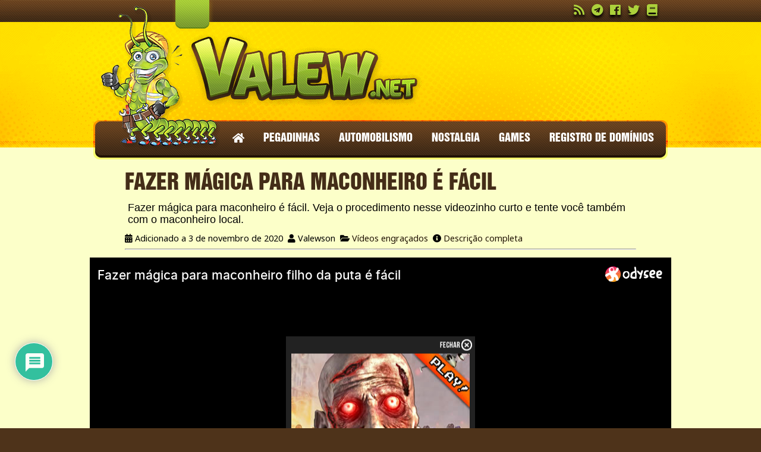

--- FILE ---
content_type: text/html; charset=UTF-8
request_url: https://sba.aceonlinegames.net/ads_300x250.php?id=AceScript300v250
body_size: 179
content:
var script = document.getElementById('AceScript300v250');script.outerHTML += "<a href=\"https:\/\/www.aceonlinegames.net\/zombie-survival-vi-games\/\" title=\"Zombie Survival\" rel=\"nofollow noopener\" target=\"_blank\"><img src=\"\/\/sba.aceonlinegames.net\/ads_300x250_4.jpg\" alt=\"Zombie Survival\" class=\"pub_gr_ads\" width=\"300\" height=\"250\" style=\"max-width:100%\"><\/a>";

--- FILE ---
content_type: text/html; charset=utf-8
request_url: https://odysee.com/$/embed/magica-maconheiro-filho-da-puta/6f9610dec920aa83669469d3644ca2cad0d8afa3?r=12vtj6D8Jyhdb3jbc6bVDSxj2wgjsS9H
body_size: 2310
content:
<!DOCTYPE html>
<html dir="ltr">
  <head>
    <meta charset="utf-8" />
    <meta name="viewport" content="width=device-width, initial-scale=1.0, maximum-scale=1.0, user-scalable=no" />
    <meta http-equiv="Pragma" content="no-cache" />
    <meta http-equiv="Cache-Control" content="no-cache, no-store, must-revalidate" />
    <meta http-equiv="Expires" content="0" />
    <meta name="viewport" content="width=device-width, initial-scale=1.0, maximum-scale=1.0, user-scalable=no">

    <link rel="preload" href="/public/font/v1/300.woff" as="font" type="font/woff" crossorigin />
    <link rel="preload" href="/public/font/v1/300i.woff" as="font" type="font/woff" crossorigin />
    <link rel="preload" href="/public/font/v1/400.woff" as="font" type="font/woff" crossorigin />
    <link rel="preload" href="/public/font/v1/400i.woff" as="font" type="font/woff" crossorigin />
    <link rel="preload" href="/public/font/v1/700.woff" as="font" type="font/woff" crossorigin />
    <link rel="preload" href="/public/font/v1/700i.woff" as="font" type="font/woff" crossorigin />    

    <!-- Global site tag (gtag.js) - Google Analytics -->
    <script async src="https://www.googletagmanager.com/gtag/js?id=G-BB8DNPB73F"></script>
    <script>
      window.dataLayer = window.dataLayer || [];
      function gtag() {
        dataLayer.push(arguments);
      }
      gtag('consent', 'default', {
        ad_storage: 'denied',
        analytics_storage: 'denied',
      });
      gtag('js', new Date());
      gtag('config', 'G-BB8DNPB73F');
    </script>
    
    <link rel="shortcut icon" href="/public/favicon_128.png" />

    <style>
      @font-face {
        font-family: 'Inter';
        font-style: normal;
        font-weight: 300;
        font-display: swap;
        src: url('/public/font/v1/300.woff') format('woff');
      }

      @font-face {
        font-family: 'Inter';
        font-style: italic;
        font-weight: 300;
        font-display: swap;
        src: url('/public/font/v1/300i.woff') format('woff');
      }

      @font-face {
        font-family: 'Inter';
        font-style: normal;
        font-weight: 400;
        font-display: swap;
        src: url('/public/font/v1/400.woff') format('woff');
      }

      @font-face {
        font-family: 'Inter';
        font-style: italic;
        font-weight: 400;
        font-display: swap;
        src: url('/public/font/v1/400i.woff') format('woff');
      }

      @font-face {
        font-family: 'Inter';
        font-style: normal;
        font-weight: 700;
        font-display: swap;
        src: url('/public/font/v1/700.woff') format('woff');
      }

      @font-face {
        font-family: 'Inter';
        font-style: italic;
        font-weight: 700;
        font-display: swap;
        src: url('/public/font/v1/700i.woff') format('woff');
      }
    </style>

    <link rel="icon" type="image/png" href="/public/favicon_128.png" /><meta charset="utf8"/><title>Fazer mágica para maconheiro filho da puta é fácil</title><meta name="description" content="Siga-nos!!"/><meta name="keywords" content="burro,engraçado,humor,maconheiro,retardado"/><meta name="theme-color" content="#ca004b"><meta property="og:description" content="Siga-nos!!"/><meta property="og:image" content="https://thumbnails.odycdn.com/card/s:1280:720/quality:85/plain/https://spee.ch/f/f9d9e6f0c63f4bfe.jpg"/><meta property="og:image:secure_url" content="https://thumbnails.odycdn.com/card/s:1280:720/quality:85/plain/https://spee.ch/f/f9d9e6f0c63f4bfe.jpg"/><meta property="og:image:width"  content="384"/><meta property="og:image:height"  content="480"/><meta property="og:locale" content="pt"/><meta property="og:site_name" content="Odysee"/><meta property="og:type" content="video.other"/><meta property="og:title" content="Fazer mágica para maconheiro filho da puta é fácil"/><meta property="og:url" content="https://odysee.com/@Valew:3/magica-maconheiro-filho-da-puta:6"/><link rel="canonical" content="https://odysee.com/@Valew:3/magica-maconheiro-filho-da-puta:6"/><link rel="alternate" type="application/json+oembed" href="https://odysee.com/$/oembed?url=https%3A%2F%2Fodysee.com%2F%40Valew%3A3%2Fmagica-maconheiro-filho-da-puta%3A6&format=json" title="Fazer mágica para maconheiro filho da puta é fácil" /><link rel="alternate" type="text/xml+oembed" href="https://odysee.com/$/oembed?url=https%3A%2F%2Fodysee.com%2F%40Valew%3A3%2Fmagica-maconheiro-filho-da-puta%3A6&format=xml" title="Fazer mágica para maconheiro filho da puta é fácil" /><meta property="og:video" content="https://odysee.com/%24/embed/%40Valew%3A3%2Fmagica-maconheiro-filho-da-puta%3A6" /><meta property="og:video:secure_url" content="https://odysee.com/%24/embed/%40Valew%3A3%2Fmagica-maconheiro-filho-da-puta%3A6" /><meta property="og:video:type" content="text/html" /><meta name="og:video:series" content="@Valew"/><meta property="og:video:width" content="384"/><meta property="og:video:height" content="480"/><meta property="og:video:release_date" content="2020-11-03T13:21:13.000Z"/><meta property="og:video:duration" content="19"/><meta name="twitter:title" content="Fazer mágica para maconheiro filho da puta é fácil"/><meta name="twitter:image" content="https://thumbnails.odycdn.com/card/s:1280:720/quality:85/plain/https://spee.ch/f/f9d9e6f0c63f4bfe.jpg"/><meta name="twitter:player:image" content="https://thumbnails.odycdn.com/card/s:1280:720/quality:85/plain/https://spee.ch/f/f9d9e6f0c63f4bfe.jpg"/><meta name="twitter:site" content="@OdyseeTeam"/><meta name="twitter:url" content="https://odysee.com/@Valew:3/magica-maconheiro-filho-da-puta:6"/><meta name="twitter:card" content="player"/><meta name="twitter:player" content="https://odysee.com/%24/embed/%40Valew%3A3%2Fmagica-maconheiro-filho-da-puta%3A6" /><meta name="twitter:player:width" content="384"><meta name="twitter:player:height" content="480"><meta property="fb:app_id" content="1673146449633983" /><meta name="fc:miniapp" content='{"version":"1","imageUrl":"https://thumbnails.odycdn.com/card/s:1280:720/quality:85/plain/https://spee.ch/f/f9d9e6f0c63f4bfe.jpg","button":{"title":"Watch on Odysee","action":{"type":"launch_miniapp","name":"Odysee","url":"https://odysee.com/$/embed/@Valew:3/magica-maconheiro-filho-da-puta:6","splashImageUrl":"https://odysee.com/public/favicon_128.png","splashBackgroundColor":"#ffffff"}}}'/><meta name="fc:frame" content='{"version":"next","imageUrl":"https://thumbnails.odycdn.com/card/s:1280:720/quality:85/plain/https://spee.ch/f/f9d9e6f0c63f4bfe.jpg","button":{"title":"Watch on Odysee","action":{"type":"launch_frame","name":"Odysee","url":"https://odysee.com/$/embed/@Valew:3/magica-maconheiro-filho-da-puta:6","splashImageUrl":"https://odysee.com/public/favicon_128.png","splashBackgroundColor":"#ffffff"}}}'/><meta name="fc:frame:image" content="https://thumbnails.odycdn.com/card/s:1280:720/quality:85/plain/https://spee.ch/f/f9d9e6f0c63f4bfe.jpg"/><meta name="fc:frame:button:1" content="Watch on Odysee"/><meta name="fc:frame:button:1:action" content="link"/><meta name="fc:frame:button:1:target" content="https://odysee.com/$/embed/@Valew:3/magica-maconheiro-filho-da-puta:6"/><meta name="fc:frame:button:2" content="Next ▶"/><meta name="fc:frame:button:2:action" content="post"/><meta name="fc:frame:post_url" content="https://odysee.com/$/frame"/><script src="https://cdn.jsdelivr.net/npm/@farcaster/miniapp-sdk/dist/index.min.js"></script><script>
(function() {
   function signalReady() {
    try {
      // Try multiple SDK locations
       const sdk = (window.miniapp && window.miniapp.sdk) || window.sdk || (window.frame && window.frame.sdk);
      
      if (sdk && sdk.actions && typeof sdk.actions.ready === 'function') {
        sdk.actions.ready();
        console.log('MiniApp ready signal sent via SDK');
      }
      
      // Also send postMessage as fallback
      if (window.parent && window.parent.postMessage) {
        window.parent.postMessage({ type: 'miniapp-ready' }, '*');
        console.log('MiniApp ready signal sent via postMessage');
      }
      
      return true;
    } catch (e) {
      console.error('MiniApp ready signal failed:', e);
      return false;
    }
  }
  
  // Wait for SDK to be available
  let attempts = 0;
  const maxAttempts = 50;
  
  const checkAndSignal = setInterval(function() {
    attempts++;
    
    if (signalReady()) {
      clearInterval(checkAndSignal);
    } else if (attempts >= maxAttempts) {
      console.warn('MiniApp ready timeout after', attempts * 100, 'ms');
      clearInterval(checkAndSignal);
      
      // Send timeout signal
      try {
        if (window.parent && window.parent.postMessage) {
          window.parent.postMessage({ type: 'miniapp-ready-timeout' }, '*');
        }
      } catch (e) {}
    }
  }, 100);
})();
</script>
<script type="application/ld+json">
{
  "@context": "https://schema.org",
  "@type": "VideoObject",
  "name": "Fazer mágica para maconheiro filho da puta é fácil",
  "description": "Siga-nos!!\nmais laminha\nnós no Bitchute\nnós no [Twitter](https://twitter.com...",
  "thumbnailUrl": "https://thumbnails.odycdn.com/card/s:1280:720/quality:85/plain/https://spee.ch/f/f9d9e6f0c63f4bfe.jpg",
  "uploadDate": "2020-11-03T13:21:13.000Z",
  "duration": "PT19S",
  "url": "https://odysee.com/@Valew:3/magica-maconheiro-filho-da-puta:6",
  "contentUrl": "https://player.odycdn.com/api/v3/streams/free/magica-maconheiro-filho-da-puta/6f9610dec920aa83669469d3644ca2cad0d8afa3/baff06.mp4",
  "embedUrl": "https://odysee.com/%24/embed/%40Valew%3A3%2Fmagica-maconheiro-filho-da-puta%3A6",
  "author": {
    "@type": "Person",
    "name": "Valew",
    "url": "https://odysee.com/@Valew:3"
  },
  "thumbnail": {
    "@type": "ImageObject",
    "url": "https://thumbnails.odycdn.com/card/s:1280:720/quality:85/plain/https://spee.ch/f/f9d9e6f0c63f4bfe.jpg"
  },
  "keywords": "burro,engraçado,humor,maconheiro,retardado",
  "width": 384,
  "height": 480,
  "potentialAction": {
    "@type": "SeekToAction",
    "target": "https://odysee.com/@Valew:3/magica-maconheiro-filho-da-puta:6?t={seek_to_second_number}",
    "startOffset-input": "required name=seek_to_second_number"
  }
}
</script>

    

    <script src="/public/ui-202511212344.f52dca069d.js" defer></script>
  </head>

  <body>
    <div id="app"></div>
  </body>
</html>


--- FILE ---
content_type: text/html; charset=utf-8
request_url: https://www.google.com/recaptcha/api2/aframe
body_size: 268
content:
<!DOCTYPE HTML><html><head><meta http-equiv="content-type" content="text/html; charset=UTF-8"></head><body><script nonce="ZoqtMgQ9VtHTyW79mYJy2Q">/** Anti-fraud and anti-abuse applications only. See google.com/recaptcha */ try{var clients={'sodar':'https://pagead2.googlesyndication.com/pagead/sodar?'};window.addEventListener("message",function(a){try{if(a.source===window.parent){var b=JSON.parse(a.data);var c=clients[b['id']];if(c){var d=document.createElement('img');d.src=c+b['params']+'&rc='+(localStorage.getItem("rc::a")?sessionStorage.getItem("rc::b"):"");window.document.body.appendChild(d);sessionStorage.setItem("rc::e",parseInt(sessionStorage.getItem("rc::e")||0)+1);localStorage.setItem("rc::h",'1763983583001');}}}catch(b){}});window.parent.postMessage("_grecaptcha_ready", "*");}catch(b){}</script></body></html>

--- FILE ---
content_type: text/css
request_url: https://www.valew.net/wp-content/cache/autoptimize/1/css/autoptimize_single_eaf7745d3539ecbc14a0a919094eae0e.css
body_size: 3874
content:
@font-face{font-family:MyHelvetica;src:local("HelveticaInseratLTStd-Roman"),local("HelveticaInseratLTStd-Roman-Bold"),url(//www.valew.net/wp-content/themes/valew/HelveticaInseratLTStd-Roman.otf)}*{box-sizing:border-box}body{background:#4e331a;font-family:'Noto Sans',sans-serif;padding-top:0 !important}pre{background:none repeat scroll 0 0 #f8ff62;overflow-x:scroll;font-size:initial !important}code{background:#f8ff62}p:empty:before{content:none !important}a,link,visited{color:#211305}a:hover{text-decoration:none}img{max-width:100%}a img{text-decoration:none}li{margin:4px 0}.view{background:#fcffc9 url(//www.valew.net/wp-content/themes/valew/img/bg_top.png) repeat-x}.clearfix{display:inline-block}.clearfix:after{content:".";display:block;height:0;overflow:hidden;visibility:hidden;font-size:0}.clearfix,.clr,{display:block}.clr,.clearfix:after{clear:both}.aligndireita{float:right}.my-logo,footer{width:100%}header,.my-logo{max-width:978px;margin:0 auto}body>header>h1>a{color:#fff;font-weight:400}footer{background:#4e331a;margin-top:4px;height:150px;line-height:150px;color:#fff;text-align:center;padding-top:8px}footer p{margin:15px auto;line-height:normal}footer a{color:#fff}a{text-decoration:underline}a:hover{text-decoration:none}.form-search .input-group{display:flex;align-items:center;max-width:300px;margin:10px auto 0}.form-search .form-control.search-query{flex:1;padding:8px 12px;border:1px solid #fff;border-right:none;border-radius:4px 0 0 4px;font-size:14px}.form-search .btn{background-color:#3d261c;color:#fff;border:none;padding:8px 14px;border-radius:0 4px 4px 0;transition:background-color .3s;border:1px solid #fff}.form-search .btn:hover{background-color:#5c3d2e}.form-search .glyphicon-search:before{content:"\f002";font-family:"Font Awesome 5 Free";font-weight:900}.subheader{font-family:"Open Sans",sans-serif;font-size:18px;margin:10px 5px;font-style:initial}.catdesc{font-style:italic;text-align:justify;margin:0 auto 20px;background:#faff91;padding:5px;font-size:120%}img.centered{display:block;margin-left:auto;margin-right:auto}img.alignright,img.alignleft{padding:4px;margin:0 0 2px 7px;display:inline}img.alignleft{margin:0 7px 2px 0}.navigation{width:100%;font-size:.8125em}.alignright{float:right}.alignleft{float:left}.aligncenter,div.aligncenter{display:block;margin-left:auto;margin-right:auto}.wp-caption{border:1px solid #ddd;text-align:center;background-color:#f3f3f3;padding-top:4px;margin:10px;-moz-border-radius:3px;-khtml-border-radius:3px;-webkit-border-radius:3px;border-radius:3px}.wp-caption img{margin:0;padding:0;border:0 none}.wp-caption p.wp-caption-text{font-size:11px;line-height:17px;padding:0 4px 5px;margin:0}#gt_controls .gt_controls_title,article h3{font-size:18px;font-weight:400;color:#442d18}.wrap{width:99%;max-width:978px;margin:0 auto}header.my-logo{height:248px;background-size:73px 57px;background-position:137px -4px;background-repeat:no-repeat;background-image:url(//www.valew.net/wp-content/themes/valew/img/menu-count.png);text-transform:uppercase}.content-area{display:inline-block}.content-thin{width:65%}.content-full-width{width:100%}.content-area,.primary-sidebar{display:inline-block}.primary-sidebar{width:33%;padding:1%;margin-top:12px;margin-bottom:4px;vertical-align:top;background-color:#654120;font-size:14px;color:#fff;border-radius:7px;-webkit-box-shadow:inset 0 0 8px 0 #000;-moz-box-shadow:inset 0 0 8px 0 #000;box-shadow:inset 0 0 8px 0 #000}.primary-sidebar a{color:#fff}.primary-sidebar H2{font-family:MyHelvetica;text-transform:uppercase;font-weight:400}.primary-sidebar ul{padding-left:10px}.primary-sidebar ul li{line-height:1.5;list-style:none}.primary-sidebar ul li:before{font-family:'Font Awesome\ 5 Free';content:'\f164';font-weight:900;font-size:85%;margin-right:5px}.primary-sidebar li.cat-item:before{font-family:'Font Awesome\ 5 Free';content:'\f07c';font-weight:900;margin-right:10px;font-size:inherit}.primary-sidebar ul li li{padding-left:5px}.article-loop{display:inline-block;vertical-align:top;width:98%;text-align:left;margin:0 5px 15px;padding:10px;border-radius:7px}.article-full{padding:1% 1% 0;font-size:18px;display:inline-block;vertical-align:top;border-radius:4px;width:90%;display:block;margin:auto auto 4px;auto;margin-top:-24px}table{border-collapse:collapse;border-spacing:0}blockquote,q{quotes:none}blockquote:before,blockquote:after,q:before,q:after{content:'';content:none}blockquote{display:block;margin-top:1em;margin-bottom:1em;margin-left:40px;margin-right:40px;background:rgba(0,0,0,.1);border-left:6px solid rgba(0,0,0,.2);padding:0 10px}.archive_links{font-size:20px}ul.archive_links{margin-right:10px}.tubia{margin:15px auto}iframe{border:0}#MainVideo #lbry-iframe,#MainVideo .lbry-iframe,#MainVideo #odysee-iframe,#MainVideo .odysee-iframe{width:978px;height:550px;overflow:hidden}#lbry-iframe,.lbry-iframe,#odysee-iframe,.odysee-iframe,.tubia iframe{width:860px;height:484px;overflow:hidden}.bitchute-iframe{width:860px;height:484px;overflow:hidden}iframe[src*="web.archive.org"]{background:#000 url(//www.valew.net/wp-content/themes/valew/img/loading.svg) center center no-repeat !important;background-size:40px 40px}.giphy-embed{margin:auto;overflow:hidden}.YtVideo{width:100%;max-width:860px;height:auto}.topnav{padding-left:218px;overflow:hidden;isolation:isolate;font-family:MyHelvetica;margin:164px auto 0;z-index:1;width:966px;max-width:966px;height:66px;background-size:960px 61px;background-position:center;background-repeat:no-repeat;background-image:url(//www.valew.net/wp-content/themes/valew/img/menu_bg.png);background-position:center;text-transform:uppercase}.topnav a,.topnav p{float:left;display:block;color:#fff;text-align:center;text-decoration:none;font-size:18px}.topnav p{margin:0;padding:22px 16px}.topnav a:hover{background-color:#ddd;color:#000}.active{background-color:#4caf50;color:#fff}.topnav .icon{display:none}.prevmenu2{margin-top:145px;width:966px;max-width:966px;height:66px;background-repeat:no-repeat;background-image:url(//www.valew.net/wp-content/themes/valew/img/burn.png);background-position:center;background-blend-mode:color-burn;mix-blend-mode:color-burn;isolation:isolate;display:block}.burn{width:966px;height:66px;max-width:966px;position:absolute;top:202px;mix-blend-mode:color-burn;margin:auto;left:0;right:0}.menu{isolation:isolate;font-family:MyHelvetica;margin:143px auto 0;z-index:1;width:966px;max-width:966px;height:66px;background-size:960px 61px;background-position:center;background-repeat:no-repeat;background-image:url(//www.valew.net/wp-content/themes/valew/img/menu_bg.png);background-position:center;text-transform:uppercase}.menu a{color:#fff}#headertopo{position:relative;z-index:2;height:37px;padding-right:8px}.minhoca{position:relative;z-index:2;left:16px;top:-259px}.logovalew{position:relative;z-index:3;left:-50px;top:-332px}.my-logo .fa{color:#acd13b;padding-right:12px;font-size:20px !important;text-shadow:0 4px 4px #000;text-decoration:none}.my-logo a:hover.fa{color:#fff;transition:.5s}.topas{position:absolute;top:50px;left:535px;right:1px;max-width:400px;max-height:140px;margin:auto}.undertopas{margin-top:30px;text-align:center}.undertopas ins.adsbygoogle{margin:50px 0 20px}.posts_softwares a{color:#333;text-decoration:none}.posts_softwares a:hover,.article-loop h2 a:hover{text-decoration:underline}.AnimeShit{font-family:Tahoma;font-weight:700}.posts_softwares{float:left;text-align:center;margin-right:10px;width:180px;font-size:11px}.posts_image a:hover img{box-shadow:inset 0px 0px 13px 0px #000}.posts_image{background-position:center center;background-repeat:no-repeat;background-color:#fff}.posts_image,.posts_image img{height:100px}.posts_image img{width:180px;border:0;transition:all .6s;-webkit-transition:all .6s;-o-transition:all .6s;-moz-transition:all .6s}.posts_image a{outline:0}.posts_image_game{transition:all .6s;-webkit-transition:all .6s;-o-transition:all .6s;-moz-transition:all .6s}.posts_image_game:hover{background-size:auto auto,180px 100px,150% auto !important;transition:all .5s;-webkit-transition:all .5s;-o-transition:all .5s;-moz-transition:all .5s}h1,.descricao-completa{color:#442d18;font-family:MyHelvetica;text-transform:uppercase;margin-bottom:0;font-weight:400;text-decoration:none}.descricao-completa{font-size:36px;margin-top:16px}.article-loop h2 a,.article-full h2 a .article-full h1{color:#472f18;text-decoration:none}.article-loop h2{font-family:MyHelvetica;text-transform:uppercase;padding-top:0;margin-top:0;margin-bottom:0;margin-left:3px;font-weight:400}.article-loop h3{font-family:MyHelvetica;text-transform:uppercase;letter-spacing:.06em}.article-full h1,.download_box h3,.download_box h2,.copylink{color:#442d18;font-family:MyHelvetica;text-transform:uppercase;margin-bottom:0;font-weight:400}.article-full h2{color:#442d18;font-family:MyHelvetica;text-transform:uppercase;font-weight:400}.article-full h3{font-family:MyHelvetica;text-transform:uppercase;font-size:21px}.directory{font-family:arial,sans-serif}h1.directory{color:#442d18;font-family:MyHelvetica;text-transform:uppercase;margin-bottom:0;font-weight:400;text-decoration:none}.directory h2{color:#442d18;text-transform:initial;margin-bottom:0;font-weight:400;text-decoration:none;font-size:20px}.directory h2:before{font-family:'Font Awesome\ 5 Free';content:'\f164';font-weight:900;font-size:80%;margin-right:5px;vertical-align:15%}.directory .excerpt{margin:15px 0 15px 5px;font-size:16px}.directory .url{margin-bottom:5px;font-size:14px}.article-loop.directory{margin-bottom 0;padding-bottom:0}.article-loop small{padding-top:0;margin-top:0;margin-left:3px;padding-top:10px;padding-bottom:15px;display:block}.article-full header small a,.article-loop small a{text-decoration:none}.article-full header small a:hover,.article-loop small a:hover{text-decoration:underline}small .fa{margin-left:4px}.article-loop p{margin-top:-2px;font-size:1.3em}.acesso{float:right;margin-right:10px;font-size:12px;padding:11px 13px;border-radius:5px;-webkit-box-shadow:inset 0 0 5px 0 #000;-moz-box-shadow:inset 0 0 5px 0 #000;box-shadow:inset 0 0 5px 0 #000;text-decoration:none;color:#fff;text-transform:uppercase;background-color:#3d261c;border:1px solid #fff;-webkit-transition:background-color .3s linear;-moz-transition:background-color .3s linear;-o-transition:background-color .3s linear;transition:background-color .3s linear}.acesso:hover{background-color:#5c3d2e}.download_box{background:#fff;margin:6px auto;padding:10px;border:1px dashed #442d18}.download_box h3{margin-top:0}.download_box h2{font-size:130%;margin-top:0}.download_box ul{margin-bottom:6px}.ad_article{float:right}.ad_article ins.adsbygoogle{margin:16px 0 10px 10px;width:200px;height:200px}#Hints{text-align:center}.social-left{display:flex;justify-content:flex-start;max-width:max-content;margin:15px 0 0}.copylink{display:flex;margin:0 0 20px;align-items:center}.copylink input{display:inline-block;-webkit-box-flex:1;flex:1;font-size:1rem;color:#000;padding:.313rem .6818rem;margin:0 .6818rem}.copylink button{border:0;padding:0;font-family:MyHelvetica}.copylink .gd-button{display:inline-block;box-sizing:border-box;width:auto;padding:.7em .8em;cursor:pointer;color:#fff;letter-spacing:1px;font-size:.909em;font-weight:500;text-transform:uppercase;text-decoration:none;white-space:nowrap;outline:none;background-color:#53361c;border:none;border-bottom:.4em solid #442d18;will-change:transform;-webkit-transition:box-shadow .2s cubic-bezier(.25,.75,.5,1.25),-webkit-transform .2s cubic-bezier(.25,.75,.5,1.25);transition:box-shadow .2s cubic-bezier(.25,.75,.5,1.25),-webkit-transform .2s cubic-bezier(.25,.75,.5,1.25);transition:box-shadow .2s cubic-bezier(.25,.75,.5,1.25),transform .2s cubic-bezier(.25,.75,.5,1.25);transition:box-shadow .2s cubic-bezier(.25,.75,.5,1.25),transform .2s cubic-bezier(.25,.75,.5,1.25),-webkit-transform .2s cubic-bezier(.25,.75,.5,1.25)}.wrapper,.wrapperfino{text-align:center}.iFrameLargo{width:100%;margin:20px auto}.iFrameLargo iframe{background:0 0;z-index:1;position:relative}.iFrameLargo iframe.normalson{background:0 0;z-index:1;left:0}.iFrameLargo iframe.wrapperfino{text-align:center}.wp-pagenavi{height:60px;margin-top:30px;text-align:center;font-size:12px;font-family:Verdana}.wp-pagenavi .pages,.wp-pagenavi .page,.wp-pagenavi .previouspostslink,.wp-pagenavi .nextpostslink,.wp-pagenavi .extend,.wp-pagenavi .last,.wp-pagenavi .first{border-color:#000;border-width:2px}.wp-pagenavi .page,.wp-pagenavi .extend,.wp-pagenavi .last,.wp-pagenavi .first{background:#fff}.wp-pagenavi .pages,.wp-pagenavi .current,.wp-pagenavi .nextpostslink,.wp-pagenavi .previouspostslink{background:#4e331a;color:#fff}.wp-pagenavi a{color:#000}#bzscoreframe{max-height:1800px}.content-area .spoiler-wrap{background-color:#ffffe0;border:1px solid #999;padding:10px;margin:10px 0;border-radius:5px}.content-area .spoiler-head{background-color:#ffffe0;color:#000;font-weight:700;cursor:pointer;border-bottom:1px solid #999}.content-area .spoiler-body{background-color:#ffffe0;color:#000;padding:10px 0 0 10px;display:none}.content-area .spoiler-body a{color:#036;text-decoration:none}.content-area .spoiler-body a:hover{text-decoration:underline}.content-area .spoiler-body ul{margin-top:8px;margin-bottom:8px;padding-left:20px;padding-right:20px}@media screen and (min-width:600px){#banner_video{position:absolute;top:50%;left:50%;transform:translate(-50%,-50%);width:318px;background:#222;border-bottom-right-radius:5px;border-bottom-left-radius:5px;box-shadow:2px 2px 2px #000;text-align:center;z-index:100000000000}#floate_content{margin:5px}#floate_logo{float:left;0 0 no-repeat;width:86px;height:19px;margin:5px}#floate_close{float:right;background:url('/wp-content/themes/s/images/fechar.png') -86px 0px no-repeat;width:54px;height:19px;margin:5px;cursor:pointer}.iFrameLargo{position:relative}}@media screen and (max-width:599px){#banner_video{display:none}}@media screen and (max-width:720px){#banner_video{max-width:98%}#banner_video img{max-width:100%;height:100%}}@media screen and (max-width:600px){.content-area ul{padding-left:20px}.my-logo .fa-bars{padding-right:0}.topnav *:not(:first-child){display:none}.topnav a.icon,.topnav p.icon{float:right;display:block;border:0}.article-loop{width:99%}.content-area,.primary-sidebar{width:100%}.topnav.responsive{position:relative}.topnav.responsive .icon{position:absolute;right:0;top:0}.topnav.responsive *,.topnav.responsive a{float:none;display:block;text-align:left}.topnav.responsive p{border-style:solid;border-color:#fff;border-width:0 0 1px}.topnav.responsive p.icon{border:0}.burn{display:none}.topnav{background:#442d18;width:98%;height:auto}.maroto{display:inline-block}#headertopo{padding-right:13px}.my-logo,footer{padding-left:1%}.tubia{width:99%}.wrapper{overflow:hidden;padding-top:56.25%;position:relative}.wrapper iframe,.wrapper object,.wrapper embed,.wrapper video,.tubia iframe{position:absolute;top:0;left:0;width:100%;height:100%}#MainVideo iframe{position:absolute;left:0;padding:0 1%;width:100% !important;height:100% !important}.wrapperfino iframe{position:relative;padding-top:0 !important;position:relative;width:100%}article img.size-full{height:100%;max-width:100%}.article-full img{height:100%;max-width:100%}.ad_article{float:none;margin:0 auto 15px;display:block}}@media screen and (max-width:650px){header.my-logo{background-size:73px 57px;background-position:5px -5px}.minhoca{display:none}.logovalew{position:absolute;margin:auto;top:54px;right:0;left:0}.topnav{padding-left:0}}@media screen and (max-width:950px){.undertopas{display:none}.undertopas .adslot_1{display:none}.topas{position:relative;z-index:1;margin:25px auto 18px;top:initial;left:initial;right:initial}}@media screen and (max-width:360px){.copylink{display:block;text-align:center}.copylink input{margin:2px 0;width:100%}.ad_article{width:100%;height:auto}}

--- FILE ---
content_type: text/css
request_url: https://www.valew.net/wp-content/cache/autoptimize/1/css/autoptimize_single_363db4969bc5deed402edb99e474e1fd.css?ver=1.0
body_size: -212
content:
.gads ins.adsbygoogle{margin:2em 0;text-align:center}.gads_alt{margin:25px 0;text-align:center}ins.adsbygoogle[data-ad-status=unfilled]{display:none !important}